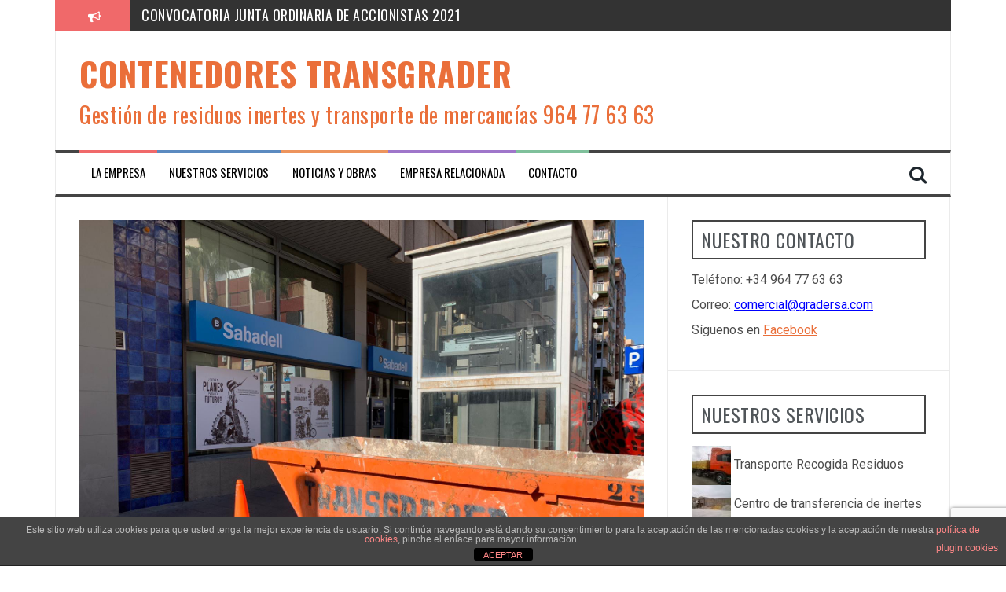

--- FILE ---
content_type: text/html; charset=utf-8
request_url: https://www.google.com/recaptcha/api2/anchor?ar=1&k=6Lcjvs4ZAAAAAEbGk9TuafAGGChBUGzijGXe3NF_&co=aHR0cHM6Ly90cmFuc2dyYWRlci5lczo0NDM.&hl=en&v=PoyoqOPhxBO7pBk68S4YbpHZ&size=invisible&anchor-ms=20000&execute-ms=30000&cb=96bv76ib5lr1
body_size: 48563
content:
<!DOCTYPE HTML><html dir="ltr" lang="en"><head><meta http-equiv="Content-Type" content="text/html; charset=UTF-8">
<meta http-equiv="X-UA-Compatible" content="IE=edge">
<title>reCAPTCHA</title>
<style type="text/css">
/* cyrillic-ext */
@font-face {
  font-family: 'Roboto';
  font-style: normal;
  font-weight: 400;
  font-stretch: 100%;
  src: url(//fonts.gstatic.com/s/roboto/v48/KFO7CnqEu92Fr1ME7kSn66aGLdTylUAMa3GUBHMdazTgWw.woff2) format('woff2');
  unicode-range: U+0460-052F, U+1C80-1C8A, U+20B4, U+2DE0-2DFF, U+A640-A69F, U+FE2E-FE2F;
}
/* cyrillic */
@font-face {
  font-family: 'Roboto';
  font-style: normal;
  font-weight: 400;
  font-stretch: 100%;
  src: url(//fonts.gstatic.com/s/roboto/v48/KFO7CnqEu92Fr1ME7kSn66aGLdTylUAMa3iUBHMdazTgWw.woff2) format('woff2');
  unicode-range: U+0301, U+0400-045F, U+0490-0491, U+04B0-04B1, U+2116;
}
/* greek-ext */
@font-face {
  font-family: 'Roboto';
  font-style: normal;
  font-weight: 400;
  font-stretch: 100%;
  src: url(//fonts.gstatic.com/s/roboto/v48/KFO7CnqEu92Fr1ME7kSn66aGLdTylUAMa3CUBHMdazTgWw.woff2) format('woff2');
  unicode-range: U+1F00-1FFF;
}
/* greek */
@font-face {
  font-family: 'Roboto';
  font-style: normal;
  font-weight: 400;
  font-stretch: 100%;
  src: url(//fonts.gstatic.com/s/roboto/v48/KFO7CnqEu92Fr1ME7kSn66aGLdTylUAMa3-UBHMdazTgWw.woff2) format('woff2');
  unicode-range: U+0370-0377, U+037A-037F, U+0384-038A, U+038C, U+038E-03A1, U+03A3-03FF;
}
/* math */
@font-face {
  font-family: 'Roboto';
  font-style: normal;
  font-weight: 400;
  font-stretch: 100%;
  src: url(//fonts.gstatic.com/s/roboto/v48/KFO7CnqEu92Fr1ME7kSn66aGLdTylUAMawCUBHMdazTgWw.woff2) format('woff2');
  unicode-range: U+0302-0303, U+0305, U+0307-0308, U+0310, U+0312, U+0315, U+031A, U+0326-0327, U+032C, U+032F-0330, U+0332-0333, U+0338, U+033A, U+0346, U+034D, U+0391-03A1, U+03A3-03A9, U+03B1-03C9, U+03D1, U+03D5-03D6, U+03F0-03F1, U+03F4-03F5, U+2016-2017, U+2034-2038, U+203C, U+2040, U+2043, U+2047, U+2050, U+2057, U+205F, U+2070-2071, U+2074-208E, U+2090-209C, U+20D0-20DC, U+20E1, U+20E5-20EF, U+2100-2112, U+2114-2115, U+2117-2121, U+2123-214F, U+2190, U+2192, U+2194-21AE, U+21B0-21E5, U+21F1-21F2, U+21F4-2211, U+2213-2214, U+2216-22FF, U+2308-230B, U+2310, U+2319, U+231C-2321, U+2336-237A, U+237C, U+2395, U+239B-23B7, U+23D0, U+23DC-23E1, U+2474-2475, U+25AF, U+25B3, U+25B7, U+25BD, U+25C1, U+25CA, U+25CC, U+25FB, U+266D-266F, U+27C0-27FF, U+2900-2AFF, U+2B0E-2B11, U+2B30-2B4C, U+2BFE, U+3030, U+FF5B, U+FF5D, U+1D400-1D7FF, U+1EE00-1EEFF;
}
/* symbols */
@font-face {
  font-family: 'Roboto';
  font-style: normal;
  font-weight: 400;
  font-stretch: 100%;
  src: url(//fonts.gstatic.com/s/roboto/v48/KFO7CnqEu92Fr1ME7kSn66aGLdTylUAMaxKUBHMdazTgWw.woff2) format('woff2');
  unicode-range: U+0001-000C, U+000E-001F, U+007F-009F, U+20DD-20E0, U+20E2-20E4, U+2150-218F, U+2190, U+2192, U+2194-2199, U+21AF, U+21E6-21F0, U+21F3, U+2218-2219, U+2299, U+22C4-22C6, U+2300-243F, U+2440-244A, U+2460-24FF, U+25A0-27BF, U+2800-28FF, U+2921-2922, U+2981, U+29BF, U+29EB, U+2B00-2BFF, U+4DC0-4DFF, U+FFF9-FFFB, U+10140-1018E, U+10190-1019C, U+101A0, U+101D0-101FD, U+102E0-102FB, U+10E60-10E7E, U+1D2C0-1D2D3, U+1D2E0-1D37F, U+1F000-1F0FF, U+1F100-1F1AD, U+1F1E6-1F1FF, U+1F30D-1F30F, U+1F315, U+1F31C, U+1F31E, U+1F320-1F32C, U+1F336, U+1F378, U+1F37D, U+1F382, U+1F393-1F39F, U+1F3A7-1F3A8, U+1F3AC-1F3AF, U+1F3C2, U+1F3C4-1F3C6, U+1F3CA-1F3CE, U+1F3D4-1F3E0, U+1F3ED, U+1F3F1-1F3F3, U+1F3F5-1F3F7, U+1F408, U+1F415, U+1F41F, U+1F426, U+1F43F, U+1F441-1F442, U+1F444, U+1F446-1F449, U+1F44C-1F44E, U+1F453, U+1F46A, U+1F47D, U+1F4A3, U+1F4B0, U+1F4B3, U+1F4B9, U+1F4BB, U+1F4BF, U+1F4C8-1F4CB, U+1F4D6, U+1F4DA, U+1F4DF, U+1F4E3-1F4E6, U+1F4EA-1F4ED, U+1F4F7, U+1F4F9-1F4FB, U+1F4FD-1F4FE, U+1F503, U+1F507-1F50B, U+1F50D, U+1F512-1F513, U+1F53E-1F54A, U+1F54F-1F5FA, U+1F610, U+1F650-1F67F, U+1F687, U+1F68D, U+1F691, U+1F694, U+1F698, U+1F6AD, U+1F6B2, U+1F6B9-1F6BA, U+1F6BC, U+1F6C6-1F6CF, U+1F6D3-1F6D7, U+1F6E0-1F6EA, U+1F6F0-1F6F3, U+1F6F7-1F6FC, U+1F700-1F7FF, U+1F800-1F80B, U+1F810-1F847, U+1F850-1F859, U+1F860-1F887, U+1F890-1F8AD, U+1F8B0-1F8BB, U+1F8C0-1F8C1, U+1F900-1F90B, U+1F93B, U+1F946, U+1F984, U+1F996, U+1F9E9, U+1FA00-1FA6F, U+1FA70-1FA7C, U+1FA80-1FA89, U+1FA8F-1FAC6, U+1FACE-1FADC, U+1FADF-1FAE9, U+1FAF0-1FAF8, U+1FB00-1FBFF;
}
/* vietnamese */
@font-face {
  font-family: 'Roboto';
  font-style: normal;
  font-weight: 400;
  font-stretch: 100%;
  src: url(//fonts.gstatic.com/s/roboto/v48/KFO7CnqEu92Fr1ME7kSn66aGLdTylUAMa3OUBHMdazTgWw.woff2) format('woff2');
  unicode-range: U+0102-0103, U+0110-0111, U+0128-0129, U+0168-0169, U+01A0-01A1, U+01AF-01B0, U+0300-0301, U+0303-0304, U+0308-0309, U+0323, U+0329, U+1EA0-1EF9, U+20AB;
}
/* latin-ext */
@font-face {
  font-family: 'Roboto';
  font-style: normal;
  font-weight: 400;
  font-stretch: 100%;
  src: url(//fonts.gstatic.com/s/roboto/v48/KFO7CnqEu92Fr1ME7kSn66aGLdTylUAMa3KUBHMdazTgWw.woff2) format('woff2');
  unicode-range: U+0100-02BA, U+02BD-02C5, U+02C7-02CC, U+02CE-02D7, U+02DD-02FF, U+0304, U+0308, U+0329, U+1D00-1DBF, U+1E00-1E9F, U+1EF2-1EFF, U+2020, U+20A0-20AB, U+20AD-20C0, U+2113, U+2C60-2C7F, U+A720-A7FF;
}
/* latin */
@font-face {
  font-family: 'Roboto';
  font-style: normal;
  font-weight: 400;
  font-stretch: 100%;
  src: url(//fonts.gstatic.com/s/roboto/v48/KFO7CnqEu92Fr1ME7kSn66aGLdTylUAMa3yUBHMdazQ.woff2) format('woff2');
  unicode-range: U+0000-00FF, U+0131, U+0152-0153, U+02BB-02BC, U+02C6, U+02DA, U+02DC, U+0304, U+0308, U+0329, U+2000-206F, U+20AC, U+2122, U+2191, U+2193, U+2212, U+2215, U+FEFF, U+FFFD;
}
/* cyrillic-ext */
@font-face {
  font-family: 'Roboto';
  font-style: normal;
  font-weight: 500;
  font-stretch: 100%;
  src: url(//fonts.gstatic.com/s/roboto/v48/KFO7CnqEu92Fr1ME7kSn66aGLdTylUAMa3GUBHMdazTgWw.woff2) format('woff2');
  unicode-range: U+0460-052F, U+1C80-1C8A, U+20B4, U+2DE0-2DFF, U+A640-A69F, U+FE2E-FE2F;
}
/* cyrillic */
@font-face {
  font-family: 'Roboto';
  font-style: normal;
  font-weight: 500;
  font-stretch: 100%;
  src: url(//fonts.gstatic.com/s/roboto/v48/KFO7CnqEu92Fr1ME7kSn66aGLdTylUAMa3iUBHMdazTgWw.woff2) format('woff2');
  unicode-range: U+0301, U+0400-045F, U+0490-0491, U+04B0-04B1, U+2116;
}
/* greek-ext */
@font-face {
  font-family: 'Roboto';
  font-style: normal;
  font-weight: 500;
  font-stretch: 100%;
  src: url(//fonts.gstatic.com/s/roboto/v48/KFO7CnqEu92Fr1ME7kSn66aGLdTylUAMa3CUBHMdazTgWw.woff2) format('woff2');
  unicode-range: U+1F00-1FFF;
}
/* greek */
@font-face {
  font-family: 'Roboto';
  font-style: normal;
  font-weight: 500;
  font-stretch: 100%;
  src: url(//fonts.gstatic.com/s/roboto/v48/KFO7CnqEu92Fr1ME7kSn66aGLdTylUAMa3-UBHMdazTgWw.woff2) format('woff2');
  unicode-range: U+0370-0377, U+037A-037F, U+0384-038A, U+038C, U+038E-03A1, U+03A3-03FF;
}
/* math */
@font-face {
  font-family: 'Roboto';
  font-style: normal;
  font-weight: 500;
  font-stretch: 100%;
  src: url(//fonts.gstatic.com/s/roboto/v48/KFO7CnqEu92Fr1ME7kSn66aGLdTylUAMawCUBHMdazTgWw.woff2) format('woff2');
  unicode-range: U+0302-0303, U+0305, U+0307-0308, U+0310, U+0312, U+0315, U+031A, U+0326-0327, U+032C, U+032F-0330, U+0332-0333, U+0338, U+033A, U+0346, U+034D, U+0391-03A1, U+03A3-03A9, U+03B1-03C9, U+03D1, U+03D5-03D6, U+03F0-03F1, U+03F4-03F5, U+2016-2017, U+2034-2038, U+203C, U+2040, U+2043, U+2047, U+2050, U+2057, U+205F, U+2070-2071, U+2074-208E, U+2090-209C, U+20D0-20DC, U+20E1, U+20E5-20EF, U+2100-2112, U+2114-2115, U+2117-2121, U+2123-214F, U+2190, U+2192, U+2194-21AE, U+21B0-21E5, U+21F1-21F2, U+21F4-2211, U+2213-2214, U+2216-22FF, U+2308-230B, U+2310, U+2319, U+231C-2321, U+2336-237A, U+237C, U+2395, U+239B-23B7, U+23D0, U+23DC-23E1, U+2474-2475, U+25AF, U+25B3, U+25B7, U+25BD, U+25C1, U+25CA, U+25CC, U+25FB, U+266D-266F, U+27C0-27FF, U+2900-2AFF, U+2B0E-2B11, U+2B30-2B4C, U+2BFE, U+3030, U+FF5B, U+FF5D, U+1D400-1D7FF, U+1EE00-1EEFF;
}
/* symbols */
@font-face {
  font-family: 'Roboto';
  font-style: normal;
  font-weight: 500;
  font-stretch: 100%;
  src: url(//fonts.gstatic.com/s/roboto/v48/KFO7CnqEu92Fr1ME7kSn66aGLdTylUAMaxKUBHMdazTgWw.woff2) format('woff2');
  unicode-range: U+0001-000C, U+000E-001F, U+007F-009F, U+20DD-20E0, U+20E2-20E4, U+2150-218F, U+2190, U+2192, U+2194-2199, U+21AF, U+21E6-21F0, U+21F3, U+2218-2219, U+2299, U+22C4-22C6, U+2300-243F, U+2440-244A, U+2460-24FF, U+25A0-27BF, U+2800-28FF, U+2921-2922, U+2981, U+29BF, U+29EB, U+2B00-2BFF, U+4DC0-4DFF, U+FFF9-FFFB, U+10140-1018E, U+10190-1019C, U+101A0, U+101D0-101FD, U+102E0-102FB, U+10E60-10E7E, U+1D2C0-1D2D3, U+1D2E0-1D37F, U+1F000-1F0FF, U+1F100-1F1AD, U+1F1E6-1F1FF, U+1F30D-1F30F, U+1F315, U+1F31C, U+1F31E, U+1F320-1F32C, U+1F336, U+1F378, U+1F37D, U+1F382, U+1F393-1F39F, U+1F3A7-1F3A8, U+1F3AC-1F3AF, U+1F3C2, U+1F3C4-1F3C6, U+1F3CA-1F3CE, U+1F3D4-1F3E0, U+1F3ED, U+1F3F1-1F3F3, U+1F3F5-1F3F7, U+1F408, U+1F415, U+1F41F, U+1F426, U+1F43F, U+1F441-1F442, U+1F444, U+1F446-1F449, U+1F44C-1F44E, U+1F453, U+1F46A, U+1F47D, U+1F4A3, U+1F4B0, U+1F4B3, U+1F4B9, U+1F4BB, U+1F4BF, U+1F4C8-1F4CB, U+1F4D6, U+1F4DA, U+1F4DF, U+1F4E3-1F4E6, U+1F4EA-1F4ED, U+1F4F7, U+1F4F9-1F4FB, U+1F4FD-1F4FE, U+1F503, U+1F507-1F50B, U+1F50D, U+1F512-1F513, U+1F53E-1F54A, U+1F54F-1F5FA, U+1F610, U+1F650-1F67F, U+1F687, U+1F68D, U+1F691, U+1F694, U+1F698, U+1F6AD, U+1F6B2, U+1F6B9-1F6BA, U+1F6BC, U+1F6C6-1F6CF, U+1F6D3-1F6D7, U+1F6E0-1F6EA, U+1F6F0-1F6F3, U+1F6F7-1F6FC, U+1F700-1F7FF, U+1F800-1F80B, U+1F810-1F847, U+1F850-1F859, U+1F860-1F887, U+1F890-1F8AD, U+1F8B0-1F8BB, U+1F8C0-1F8C1, U+1F900-1F90B, U+1F93B, U+1F946, U+1F984, U+1F996, U+1F9E9, U+1FA00-1FA6F, U+1FA70-1FA7C, U+1FA80-1FA89, U+1FA8F-1FAC6, U+1FACE-1FADC, U+1FADF-1FAE9, U+1FAF0-1FAF8, U+1FB00-1FBFF;
}
/* vietnamese */
@font-face {
  font-family: 'Roboto';
  font-style: normal;
  font-weight: 500;
  font-stretch: 100%;
  src: url(//fonts.gstatic.com/s/roboto/v48/KFO7CnqEu92Fr1ME7kSn66aGLdTylUAMa3OUBHMdazTgWw.woff2) format('woff2');
  unicode-range: U+0102-0103, U+0110-0111, U+0128-0129, U+0168-0169, U+01A0-01A1, U+01AF-01B0, U+0300-0301, U+0303-0304, U+0308-0309, U+0323, U+0329, U+1EA0-1EF9, U+20AB;
}
/* latin-ext */
@font-face {
  font-family: 'Roboto';
  font-style: normal;
  font-weight: 500;
  font-stretch: 100%;
  src: url(//fonts.gstatic.com/s/roboto/v48/KFO7CnqEu92Fr1ME7kSn66aGLdTylUAMa3KUBHMdazTgWw.woff2) format('woff2');
  unicode-range: U+0100-02BA, U+02BD-02C5, U+02C7-02CC, U+02CE-02D7, U+02DD-02FF, U+0304, U+0308, U+0329, U+1D00-1DBF, U+1E00-1E9F, U+1EF2-1EFF, U+2020, U+20A0-20AB, U+20AD-20C0, U+2113, U+2C60-2C7F, U+A720-A7FF;
}
/* latin */
@font-face {
  font-family: 'Roboto';
  font-style: normal;
  font-weight: 500;
  font-stretch: 100%;
  src: url(//fonts.gstatic.com/s/roboto/v48/KFO7CnqEu92Fr1ME7kSn66aGLdTylUAMa3yUBHMdazQ.woff2) format('woff2');
  unicode-range: U+0000-00FF, U+0131, U+0152-0153, U+02BB-02BC, U+02C6, U+02DA, U+02DC, U+0304, U+0308, U+0329, U+2000-206F, U+20AC, U+2122, U+2191, U+2193, U+2212, U+2215, U+FEFF, U+FFFD;
}
/* cyrillic-ext */
@font-face {
  font-family: 'Roboto';
  font-style: normal;
  font-weight: 900;
  font-stretch: 100%;
  src: url(//fonts.gstatic.com/s/roboto/v48/KFO7CnqEu92Fr1ME7kSn66aGLdTylUAMa3GUBHMdazTgWw.woff2) format('woff2');
  unicode-range: U+0460-052F, U+1C80-1C8A, U+20B4, U+2DE0-2DFF, U+A640-A69F, U+FE2E-FE2F;
}
/* cyrillic */
@font-face {
  font-family: 'Roboto';
  font-style: normal;
  font-weight: 900;
  font-stretch: 100%;
  src: url(//fonts.gstatic.com/s/roboto/v48/KFO7CnqEu92Fr1ME7kSn66aGLdTylUAMa3iUBHMdazTgWw.woff2) format('woff2');
  unicode-range: U+0301, U+0400-045F, U+0490-0491, U+04B0-04B1, U+2116;
}
/* greek-ext */
@font-face {
  font-family: 'Roboto';
  font-style: normal;
  font-weight: 900;
  font-stretch: 100%;
  src: url(//fonts.gstatic.com/s/roboto/v48/KFO7CnqEu92Fr1ME7kSn66aGLdTylUAMa3CUBHMdazTgWw.woff2) format('woff2');
  unicode-range: U+1F00-1FFF;
}
/* greek */
@font-face {
  font-family: 'Roboto';
  font-style: normal;
  font-weight: 900;
  font-stretch: 100%;
  src: url(//fonts.gstatic.com/s/roboto/v48/KFO7CnqEu92Fr1ME7kSn66aGLdTylUAMa3-UBHMdazTgWw.woff2) format('woff2');
  unicode-range: U+0370-0377, U+037A-037F, U+0384-038A, U+038C, U+038E-03A1, U+03A3-03FF;
}
/* math */
@font-face {
  font-family: 'Roboto';
  font-style: normal;
  font-weight: 900;
  font-stretch: 100%;
  src: url(//fonts.gstatic.com/s/roboto/v48/KFO7CnqEu92Fr1ME7kSn66aGLdTylUAMawCUBHMdazTgWw.woff2) format('woff2');
  unicode-range: U+0302-0303, U+0305, U+0307-0308, U+0310, U+0312, U+0315, U+031A, U+0326-0327, U+032C, U+032F-0330, U+0332-0333, U+0338, U+033A, U+0346, U+034D, U+0391-03A1, U+03A3-03A9, U+03B1-03C9, U+03D1, U+03D5-03D6, U+03F0-03F1, U+03F4-03F5, U+2016-2017, U+2034-2038, U+203C, U+2040, U+2043, U+2047, U+2050, U+2057, U+205F, U+2070-2071, U+2074-208E, U+2090-209C, U+20D0-20DC, U+20E1, U+20E5-20EF, U+2100-2112, U+2114-2115, U+2117-2121, U+2123-214F, U+2190, U+2192, U+2194-21AE, U+21B0-21E5, U+21F1-21F2, U+21F4-2211, U+2213-2214, U+2216-22FF, U+2308-230B, U+2310, U+2319, U+231C-2321, U+2336-237A, U+237C, U+2395, U+239B-23B7, U+23D0, U+23DC-23E1, U+2474-2475, U+25AF, U+25B3, U+25B7, U+25BD, U+25C1, U+25CA, U+25CC, U+25FB, U+266D-266F, U+27C0-27FF, U+2900-2AFF, U+2B0E-2B11, U+2B30-2B4C, U+2BFE, U+3030, U+FF5B, U+FF5D, U+1D400-1D7FF, U+1EE00-1EEFF;
}
/* symbols */
@font-face {
  font-family: 'Roboto';
  font-style: normal;
  font-weight: 900;
  font-stretch: 100%;
  src: url(//fonts.gstatic.com/s/roboto/v48/KFO7CnqEu92Fr1ME7kSn66aGLdTylUAMaxKUBHMdazTgWw.woff2) format('woff2');
  unicode-range: U+0001-000C, U+000E-001F, U+007F-009F, U+20DD-20E0, U+20E2-20E4, U+2150-218F, U+2190, U+2192, U+2194-2199, U+21AF, U+21E6-21F0, U+21F3, U+2218-2219, U+2299, U+22C4-22C6, U+2300-243F, U+2440-244A, U+2460-24FF, U+25A0-27BF, U+2800-28FF, U+2921-2922, U+2981, U+29BF, U+29EB, U+2B00-2BFF, U+4DC0-4DFF, U+FFF9-FFFB, U+10140-1018E, U+10190-1019C, U+101A0, U+101D0-101FD, U+102E0-102FB, U+10E60-10E7E, U+1D2C0-1D2D3, U+1D2E0-1D37F, U+1F000-1F0FF, U+1F100-1F1AD, U+1F1E6-1F1FF, U+1F30D-1F30F, U+1F315, U+1F31C, U+1F31E, U+1F320-1F32C, U+1F336, U+1F378, U+1F37D, U+1F382, U+1F393-1F39F, U+1F3A7-1F3A8, U+1F3AC-1F3AF, U+1F3C2, U+1F3C4-1F3C6, U+1F3CA-1F3CE, U+1F3D4-1F3E0, U+1F3ED, U+1F3F1-1F3F3, U+1F3F5-1F3F7, U+1F408, U+1F415, U+1F41F, U+1F426, U+1F43F, U+1F441-1F442, U+1F444, U+1F446-1F449, U+1F44C-1F44E, U+1F453, U+1F46A, U+1F47D, U+1F4A3, U+1F4B0, U+1F4B3, U+1F4B9, U+1F4BB, U+1F4BF, U+1F4C8-1F4CB, U+1F4D6, U+1F4DA, U+1F4DF, U+1F4E3-1F4E6, U+1F4EA-1F4ED, U+1F4F7, U+1F4F9-1F4FB, U+1F4FD-1F4FE, U+1F503, U+1F507-1F50B, U+1F50D, U+1F512-1F513, U+1F53E-1F54A, U+1F54F-1F5FA, U+1F610, U+1F650-1F67F, U+1F687, U+1F68D, U+1F691, U+1F694, U+1F698, U+1F6AD, U+1F6B2, U+1F6B9-1F6BA, U+1F6BC, U+1F6C6-1F6CF, U+1F6D3-1F6D7, U+1F6E0-1F6EA, U+1F6F0-1F6F3, U+1F6F7-1F6FC, U+1F700-1F7FF, U+1F800-1F80B, U+1F810-1F847, U+1F850-1F859, U+1F860-1F887, U+1F890-1F8AD, U+1F8B0-1F8BB, U+1F8C0-1F8C1, U+1F900-1F90B, U+1F93B, U+1F946, U+1F984, U+1F996, U+1F9E9, U+1FA00-1FA6F, U+1FA70-1FA7C, U+1FA80-1FA89, U+1FA8F-1FAC6, U+1FACE-1FADC, U+1FADF-1FAE9, U+1FAF0-1FAF8, U+1FB00-1FBFF;
}
/* vietnamese */
@font-face {
  font-family: 'Roboto';
  font-style: normal;
  font-weight: 900;
  font-stretch: 100%;
  src: url(//fonts.gstatic.com/s/roboto/v48/KFO7CnqEu92Fr1ME7kSn66aGLdTylUAMa3OUBHMdazTgWw.woff2) format('woff2');
  unicode-range: U+0102-0103, U+0110-0111, U+0128-0129, U+0168-0169, U+01A0-01A1, U+01AF-01B0, U+0300-0301, U+0303-0304, U+0308-0309, U+0323, U+0329, U+1EA0-1EF9, U+20AB;
}
/* latin-ext */
@font-face {
  font-family: 'Roboto';
  font-style: normal;
  font-weight: 900;
  font-stretch: 100%;
  src: url(//fonts.gstatic.com/s/roboto/v48/KFO7CnqEu92Fr1ME7kSn66aGLdTylUAMa3KUBHMdazTgWw.woff2) format('woff2');
  unicode-range: U+0100-02BA, U+02BD-02C5, U+02C7-02CC, U+02CE-02D7, U+02DD-02FF, U+0304, U+0308, U+0329, U+1D00-1DBF, U+1E00-1E9F, U+1EF2-1EFF, U+2020, U+20A0-20AB, U+20AD-20C0, U+2113, U+2C60-2C7F, U+A720-A7FF;
}
/* latin */
@font-face {
  font-family: 'Roboto';
  font-style: normal;
  font-weight: 900;
  font-stretch: 100%;
  src: url(//fonts.gstatic.com/s/roboto/v48/KFO7CnqEu92Fr1ME7kSn66aGLdTylUAMa3yUBHMdazQ.woff2) format('woff2');
  unicode-range: U+0000-00FF, U+0131, U+0152-0153, U+02BB-02BC, U+02C6, U+02DA, U+02DC, U+0304, U+0308, U+0329, U+2000-206F, U+20AC, U+2122, U+2191, U+2193, U+2212, U+2215, U+FEFF, U+FFFD;
}

</style>
<link rel="stylesheet" type="text/css" href="https://www.gstatic.com/recaptcha/releases/PoyoqOPhxBO7pBk68S4YbpHZ/styles__ltr.css">
<script nonce="KMw5synZbXzJG5IL6TZ0kQ" type="text/javascript">window['__recaptcha_api'] = 'https://www.google.com/recaptcha/api2/';</script>
<script type="text/javascript" src="https://www.gstatic.com/recaptcha/releases/PoyoqOPhxBO7pBk68S4YbpHZ/recaptcha__en.js" nonce="KMw5synZbXzJG5IL6TZ0kQ">
      
    </script></head>
<body><div id="rc-anchor-alert" class="rc-anchor-alert"></div>
<input type="hidden" id="recaptcha-token" value="[base64]">
<script type="text/javascript" nonce="KMw5synZbXzJG5IL6TZ0kQ">
      recaptcha.anchor.Main.init("[\x22ainput\x22,[\x22bgdata\x22,\x22\x22,\[base64]/[base64]/[base64]/[base64]/[base64]/UltsKytdPUU6KEU8MjA0OD9SW2wrK109RT4+NnwxOTI6KChFJjY0NTEyKT09NTUyOTYmJk0rMTxjLmxlbmd0aCYmKGMuY2hhckNvZGVBdChNKzEpJjY0NTEyKT09NTYzMjA/[base64]/[base64]/[base64]/[base64]/[base64]/[base64]/[base64]\x22,\[base64]\x22,\x22w4PDiD93w6DCtiLCmSpNfTXCk8OUVEvCqsODWMOzwpY3wpnCkWZZwoASw4hIw6HCpsO6ZX/Ch8Ktw5vDhDvDu8OHw4vDgMKMXsKRw7fDjTopOsOyw6xjFkIfwprDix7DqTcJKWrClBnCgFhAPsOPNwEywqgvw6tdwqfCqwfDmjbCv8OcaFROd8O/ZCvDsH0HJk0+wrLDksOyJyxeScKpS8KEw4Izw5HDhMOGw7R/[base64]/DizpJbxLCkG/DpsKSPDTDjVZww7bCg8ODw7LCqnVpw4R1EEHCuwFHw57DssOzHMO4QBktCX7CujvCu8OZwo/DkcOnwp7DqsOPwoNDw4HCosOwYDQiwpxDwoXCp3zDqsOIw5ZyZMOrw7E4KMK0w7tYw4khPlHDmMKMHsOkb8OnwqfDu8Oqwqtuckwww7LDrkJXUnTCjcOpJR9Xwr7Dn8Kwwp0xVcOlF3NZE8K8EMOiwqnCqcKxHsKEwrzDucKsYcK9BsOyTx1Rw7QaQy4BTcOsC0R/TjjCq8K3w4sOaWROE8Kyw4jCohMfIhVYGcK6w6LCk8O2wqfDp8KEFsOyw7fDl8KLWFzCvMOBw6rCqMKowpBeW8OswoTCjl7DsSPClMOqw6vDgXvDjWIsCXgUw7EUEcO8OsKIw6RDw7g7worDrsOEw6wVw7/DjEwnw6QLTMKIISvDgixKw7hSwpZ1VxfDhjAmwqAaRMOQwoUKLsOBwq8tw69LYsK+dW4UFsK1BMKoXWwww6ByZ2XDk8OdC8Kvw6vCpDjDom3ChcOEw4rDiHt+dsOow73CkMOTY8Oywpdjwo/DvcOHWsKcdcORw7LDm8OQElIRwpw2O8KtPMOKw6nDlMKaLiZ5ccKaccO8w5gIwqrDrMOGNMK8esKiBnXDnsKPwphKYsKNLSRtGMOsw7lYwqYyacOtAsOuwphTwpEyw4TDnMOUcTbDgsOWwqcPJwLDnsOiAsOze0/[base64]/wrXDhBbDgyfDh8Kdwpkww6vCsjLDocK6aFXDtWRhw6LCngdOSQjDrzBkw53DvngSwqnCgsOHwprCrTfDvQTCs0xpUAQaw7zCgwM3wp7CtMOwwoLDmHEZwqlXGy/CtRdqwoHDm8OUczHCj8OmSQzCgjvCqcOGw4TCkMKGwrLDk8OtelfCosKPEiUwEMKJwpnDlidWTHc7X8K9N8KMREfCpFHClMO0ewXCtMKjKcOIecKowrA9XcOkUMO1IwlCI8KEwpZmZ2bDkcKlXMOuBMO7fTjCh8OKwobDq8ORBE/DnRscw6MBw5XDs8K+w7ZPwqRBw6PCnMOpw6Atw6wbw5BBw6PCs8KwwqPDtV3CpsORGRHDmHjCsDbDrA/CgcODJcOkKcKXw6bDsMKBVyPCmMOQwq8QRlnCp8OBP8KxJ8OVTsOzbWvDkwPDmDvDmBc+D0QiVFYOw6sKw7bCpxPDv8KGD2UWHnzDn8K0w5Bpw5JUU1nCoMO/wofCgMOTw7/[base64]/d8K9Gn8XfGbClcO3w5rDsMKMwp7CrCHDu2kQwpZEZMK/wrTDlD/Cq8KfS8KiWSfCk8OhWFlkwpjDnsKhBWfDnQoiwoPDn08EA3diXWphwqB5QWAbw6/[base64]/wpglIcK9IlTCuMKQw6rCr8Otwo4VGMKNcQ/[base64]/DpGHCqMKmb8O4w5nDkAxxw45sc8OFwrfDokUkwoRiwqbChRvDpSMOwp/CuVXDkQwiC8KxfjHCpHM9FcK7FzEWNsKbGsK0FBXCky/[base64]/Ct8Ktw78ewpjDmjXCgcKDECfDncKmV2x5wq7DrcOWwrtewrTCgDHCjsOyw69CwobCu8KmbMKBw7MBJUghMVvDuMKHI8KtwpvCuE/[base64]/wqcDw58HwqPCvcK9VsKQIWHDvsO3w6jDt8OTE8KDLSHDti5gRMK0I2how6XDjl/[base64]/wqlgQcKrc8K4wp8hUcO7w7RwI30Tw4DDqsKCOW3DhsOrwq3Du8KcUwB+w65vMxwsAx3CoDxsR1Z/[base64]/JB1xwr41wphIwp4MJkIcwqPDsMKPD8OCw4/CpV02w6IIZBY3w4DCtMOYw6NAw5bDnBhNw6PDnwBGY8OgYMO2w6XCvkFGwqrDqT03LnfCvyUVw7pGw5jDhC4+wrArFVfCtMK8wobCuW/Dl8OBwqskXsK9bMK/[base64]/Dp8O+w6/Dv8OQwoYSwozDvShSwrbDuMOMD8O/wr0ewp7ChAPDosONNX5ERcKpwpcmFV0Dw4lbGXESCcO+K8OAw7PDsMOhAj0tHQgZNMKbw41ZwotjOizCogEqw4XDlFMEw6JGwrbCix8/R0bDm8O7w4pcGcOOwrTDq2vDlMOBwr3DjcOtZsOHwrLCtEIWw6F0dsKvwrnDg8OdBiIyw6/CgCTDhMOJBk7DsMOLworCl8OGwo/DnzDDvcK2w7zCp1cGJ2oNdj9yEcKIOkwYYAV7CFTCsCvCnml0w4/[base64]/JcKJw6HCiB8+C8OhbXLCi8K/w5wVwonCtSgRw5LCtcOWw5TDkcOnBMKbwoDDunNvNMOCwpNsw4QFwr48CEk/Q2ECMsKiwpzDq8KlTsOhwq3CvmYIw4jCuX04wpJ9w602w58AXMOgCMOww7Y+MMOAwoswcDdswo4DOmkWw74zC8OAwpHClBjDi8KDwqTCiAvCvD7DkcOve8OQRMKewoU4wp8JOsKgwqkkY8Kdwpozw4nDgAXDmFdfYjXDtyIzDsKOwq/DjcOsXFzCtV9two8mwoo3wpjCsSwJTUPDhsORw5EhwpDCrsOyw7xfXQ1DwqzDhMKwwo3CqsKCw78aGMK0w5TDl8KLYsO9D8OiTx53AcKUw43CqCUBwr/DsHoZw41Yw67DviEKS8KmGMKOZ8OYOcOlwoQjVMO+FAjCrMOmJMKlwooBcHXCi8K3w7nDrBfDo1gvcWlcNXcIwr/[base64]/X8OlXUEWFUfDpVoPSQ3CtX5aXcO/woIJNGAZUTvDo8KVABZ/wqHDqA7DgMKdw5ooI1HDocOWP3PDmR42UMKAQEInw57DsEPDosKqwoh2wrETZ8OFWHjDs8KYw51jU3/[base64]/[base64]/WFnCkMO6XBhZRwZxwqQAAEMlcMOWAWJNNA88Axc+ZsOUEsO0AcKuG8KYwpkzPMOmIsONc23DqcO9Wg3ChR/[base64]/ChCvDkVMNw69Qw5TCisO6woV1WsKiI8KGbcOtw4Ypwo3CuQNNFMKCNsO/w57Dg8K4w5LDvcKSLMOzw6nCk8KcwpDCrsK1w5c3wrFSdnkeI8Kjw7PDhcOTLBNRAkcJw7EaGjvDr8OKMsODw77Cv8Opw6bDjMOrE8OWGAnDusKWOsOWeibDjcK0wr5Rwq/DsMOvwrTDuSjCg17Dq8K1fn3DunrCkQxiwrXCocK2w4c2w7TDjcK9C8KAw77CjMK4wpZcTMKBw7vDtAvDnmnDkSnDoRzDpcOKUcKywqzDucOswqTDrcO0w4XDkknCqcKQAMOMVjbCtsOlNcKkw49ZJAV+VMOcd8K8WjQrT0vDucKewq/Cg8O6woQuw4AZCw/Dhz3DskjDtsOtwqrDtn8xw79Beztkw73DiT3Dkjt7GVjDnhoSw7vDgwXCmcKawobDvWjCncOiw7s6w70pwrIYwovDkMOHw7XDoD12TDJGUQU0wrLDn8OdwojCosKhw6nDux7CrxsVSQR/GsKBOF/Dp3UEw5XCs8KsB8OnwoB+McKBw7DCscK9w5thw67CuMOrw6fDi8OhSMKnOGvCo8K6w47CkwXDjQ7DvsKewrrDsBpSwr0yw6xPwo/DtcOgYSpXRx3Di8OmMWrCtsKpw4LDoEAKw6TDs3HClMKgwqrCtm7CuHMYHF8AwqXDgm3ChFVKccOTwqd6RA7DlzxWbcKzw57Cj1NjwobDrsO2TTnDjl/DpcOMEMO2eWTCn8OfPxQtYEEtfEh9w5DCqgDCrG5bw7nCijLDnF98XcOBwr3DtELCgWENw4PCnsO8JCTDocKlfsOBJQ4hbTbDpglGwrshwqLDsCvDigN1wpHDscKQY8Kkd8KDw6nDmMKbw4UhAcORDsKZJ3/CvVvCm2ZwBXjCi8K+w5t7am4iw7fDs242Zz3CgVQRasKmWFVCw6TCiS/CmHYnw6BTwrxTHG7Dq8KiABMpIiF6w57DhQVtwrPDjsKjZwvCisKgw4jDkWHDpGLCn8KKwp3Ch8K+wpwLKMOVwrnCkkTCtljCr2fCrCJhwqRaw6zDjEvClRw/JsKtYcK1wpFDw750GQXCuA4/woJTG8O7MQdbw7sFwotQw4tDwqrDg8OSw6/CucKJwoIMw5l1w6zDr8OxVHjClMOwMcO1wptgSMKqeC4aw59cw47CqMKNCwQ7wp0jw7XDh0lww7tFQzJTOsKCOwnCncO4wr/Dq2PCoUU6WEI7P8KbRsOJwrvDvhZgQXXCjcOIJcOEdVlaKwBCw7/[base64]/DkG3DisK0wpTClMO7EcOQwrXCvsOdezvDuFTDpUjDncOYCMOJwqnDpMKcw6zCv8K3A38Qwq9KwoLCgmd9w6HDoMO2w7AXw7xswrPCiMKccx3Dog/[base64]/DgMKaE8OJw65Kw4dBwrzDpykiQzvDozLCshpLT8O8a8KODMOgbsO0c8K4wrUIwp/CiRXCnsOLcMOQwrzCqVPCkMOhw5JTJkYWw5wuwoHClwjCsRHDnCMaSsORQ8Odw4JYCcKuw79/[base64]/FsOPWMOsw4PDqsKxNSvCqhZ6KHwRwrEabcOreihMa8OHwonCvMORwrtfI8OTw5vDgSwmwp7DvsOLw4/Dj8KSwp1/[base64]/[base64]/wqVhwqYtZVPCiB0HJTIUDsOMHmDDksOpeHLCq3BEGk0xw4Y8wo/DoRw5wp1TFBzCmjZJw4HChyhOw4nDr0rDpwRYOMOlw47DpGc9wpjCqXVOw4cYZsK/[base64]/DsAE5w6Q4w6NXwq5bVm1jC0AyHMOhfArCp3jDpMOaeFlxwrfCi8OWw4IewrjDvmQpaiUcw4/[base64]/wrjDmcOuwrHCqMO3R8OhEEJaw4VWwrIrwpHChMOZwqxSL07ClsK0w71QWiUXwo8GKsKyOCXCvVlTfzZuw6NCGsOSB8K7wrEVw5dxE8KOQARowq84wqTCgsKyfzR4wpHCl8K7wrjCpMOgAX/CoU4xw4nDuCEsX8OhK28RQ2/DoDbDlyh3w5ppIGZ8w6lWSsOWCzBew7PCoDLDsMKNwp5jwo7DpMO2woTCnQMEDcOnwpTCj8KkQcK2Kx3CkTLCs0nDucOObcKPwrscwqnDpDoVwrlbw77CqGM5w6XDo1/DksORwoTDtMKXAMK5QEZSw6XDogIPO8K+wrJbwptww4xLMTkzf8KDw7pNLHI/[base64]/[base64]/wqtRw6HDgcOPwp9bbcO8w4vCr8O2wrnDlVrCrkRKwrvClcKFw5nDoMO3VsKnwq8OLlJFWMOyw6PClCImJzzClMKndilYw7PDtjpww7dKScKPbMKrQMOkEg0JA8K8w6PDoXFgw7QsP8O7w6EUT0zDlMOawr/[base64]/dsOpb8OdwqpPwrxHNidQw57CvCDCucOVDMObw6dcw5xAU8OmwrxmwpzDvidePDIJXCxow7VxcMKSw7luw7vDjsOuw7MNw5rDvznCkMKIwrvDowLDuhNnw6sGJFfDlWJ7wrTDs3PCokzCvsOnwprDisOPJMK5w79Sw4dvKnAuUlt8w6N/wr7DmmXDhsOOwojCnsKHw5fDjcKhTwpXKzFHLVZ3XlDDisKXw5oEw61rZ8KyO8OJw5vDrsKnM8OVworConUmIMOAVk/CjHsjw6PDlQ3CtWQqYMOywoYKw7XCnxBoCxvClcKwwpI3V8OBw5fDvsOFdcO5wrYBOzHCmFfCgzY9w5PCsHEaW8KfOmPDuR1rw6BiaMKfFcKvK8KlSVkOwpJuwpZtw4Uvw5RDw7PDpiEBJF0VPcKJw7BLcMOUwoPDm8OiMcOSw7/Dh1BCAcKoTMKkSHLCrSRiwoRvw5/Ck115ZzFNw4LCuVE+wp4lGcOnCcOIBCslM2N/wrLClCNJwqvCjVfCrTXDu8KtWFbCgE5TG8Okw4dLw71ZKMOEF00mSMO+bcKEw4JWw5Y/[base64]/CjMOIX0DDjAzCgsOewoAmDsOKwpjCpcKhVsOlMwLDgcK/wp0qwqfDisKbw7LDuwHChHYTwpopwqIjwpbCnMK1wpHDl8O/[base64]/[base64]/[base64]/UQdAccOPFsKww4rCqMOtBsKUw5MtZsKJwqrDtwxhW8KraMOBBcOyBcKhDw7CssKOaFgzIDVJw6x4XhIEFsKcwoZpQCR4w4AYw5XCrS3Dkm9rw5hGLjLDtMKrwpFrAcO+wqkhwqjCsVTCvC9nBmHCjMK4N8OEHkLDmnbDhB0Yw5PCt0pAKcK/woVAWjXDlMOYwqDDjsOow4zDu8OsScO8S8K8XcOJc8OOwrh4ccKtMRA1wqjDglbDqsKIWcO7w5QnPMOZHMOjw4p2w5gWwqXCjcK/dCHDvzjCvxMuwqfDiU7CoMOlNsOew7EUMcKFPQo6w7IScMKfKBgEG2JawrPCsMO/[base64]/CtUDChsOAFVE5MXYbwqXCpsO0N8Onwr7CkcKdDcKWc8ObGDnCv8OLHEDCvMOPCxRuw705eC4uwr1mwoAZfsKvwpkPwpTCosOUwpsZPUzCqQpMF2/DiwXDqsKSw7/DgsONKMK/wq/[base64]/CgHlPJMOxUHrCuMKowo7ChSPCp8OTw5LCisKcwp4DS8ObSMOFCsOpw7TCp2BSwrsFwofCuUtgMMKiMsOUXm3ClgY8JMKbw7nDo8OtFHAdCXPDt07ChiTDmnx+EcKhY8OdVzTCo2LDu3zDlX/DrMK3c8OMw7HDoMO2woUmYzfDjcOTU8OQwqnCpMOsCMOlY3N1V0DDrcOoIMOwG2Zyw7J6w5PDqDU2w6nDm8K+wqgbwpovTU0OAQV6wp9uwojCjUY0QcKWw5HCoygREw7DgTB/[base64]/wrrDpjVWwpAJa3PCisK0w7vDusKUIsO/PkjDgcK+DEbDll/CucK/[base64]/Dj8K6K8KwHXVnwpjDmgZ1HMKEw4TCo2AIE2fCkA5awqNRFMKbFy7DksOqXcOiTGBCMlA6CsK3LCHCt8Kuw7EqEWFmwp3ChlMAwpbDkcOLQhELaxByw6pvwoDCu8Oow6XCqDDDn8OsCMO4wpXCtz/DsUjDsB9tdcOtFA7DiMKwK8Onwq1Ow77Cp2PCjcK/wp1hwqdAwo7Dmz8nccKNQS4owqoIw4EvwqbCtBU5bMKcw4cXwrPDm8Kkw4TClzA+OUjDmMK8wq0Jw4PCqSFNdsO/W8KDw7UZw5IceCzDicO0wrDDhhhDwoLCvgYEwrbDi3cjw7vDok9Ow4JHEjLComHDhsKuwojCnsKww65Qw5fCq8KofXnDvcKjWsK4wrB7wp0jw6HCrx4Fw6Uhw5fDuHFpwrPDjcKowp4YYTDCpyMqw4jClW/Dq1bCisOKNsKZeMKHwpHCn8KKw5TCnMKMM8OJwo7DkcKrw7lLw7VYdSA/TG0XacOyQwDDm8KaIcKDw6ciUhR2wqENOcOBPcOKOsOAw5cmw5kgM8OEwopPIsKqw5wiw6pLScKfVsO9GsOxHXtSwojCqnjDrcKfwrbDmMKbdMKrT0hLKXsNREp5wqwZOF/DgcOlwpULfQQFw7cMfkbCscOJwpzCu2vDksOqV8OeGcKxwpo0YsOMawcTUVM6ZgjDnw3DsMKtf8Kpw4jDr8KmTFDCu8KoXATCr8KVdgMgCMKeWMOTwpvDpgTDhsK4w4HDk8OAw47DvXJsJA18woQ7fG7DjMKdw40Vw5oEw4tewpvDksK5DAMtw6Rvw5TCun/[base64]/[base64]/ClU/CknYhwpUbUsOwFQ5dwqtiN1bDjMK1w6xrwoxVVUfDtVQiKMKWwolMHMObEmLCsMKgwrnDhg/DscOmwqF8w5dvQMOnRcKOw6TDs8KxID7CucOQw4PCq8KUOGLCiVDDvA19wrY/[base64]/Ct3podknDtW84w4vDgTdlY8OzDsKuTCXDiWvCtzgfbMKoQ8O5woPChjsewoHCjcOnw6FhPF7CmlpuQCXCiSUSwrTDkkDCkXrCtCF+wpYKwo3Do2dAGRQvKMK3YXcDacOewqYhwoEvw6EPwpQqVDTDv0BUYcKaKMK/w7zCvsORw5vCokk8dsO/w7Axc8OeCV8zdW89wr8ywr9SwpXDmsKFFsOWwoDDncOWEUIVeUzDmMO3w48Yw4lHw6DDv2bCncKnwrNWwoPCrynCucOKKww/[base64]/DqQ7CucOETCxiw4FhBkHDsQxOwq/CqgPDh2pfw4dVwqnDnVE1JcOcTsKfwqshw5w+wqEyw4DDrcKvwqnCkCXCg8O9XCvDtMONG8KVNk3Dq00owqUHPcKuw6jCh8Kpw59UwoZMw4s5HivDim3DuRAVwpXCnsO/c8ORfGoBwpAgwo7CmcK3wrbCt8KHw6LCmMKVwop0w443Eystwo4hRsKUw6rCrC06K0kTKMOhwpjDvsKAAHnDlR7DsSp6R8KtwqnDvcObwpfCpQVrwp/CpMOGKMOgwr0jbSjCpMObMRw/w5PCtTbDhWQKwrV5WRdhQnzChXvClcK+XVTDi8KnwoYCT8O4wrvDl8OYw7bCm8Kjwp/CiXDClX3DlcO8VH3CkMOaFj/CosOUwobCiEbDnMOLMCXCtsORQ8K9wo7DnlTCkVt7w60bd0XCl8OED8O+L8O/QsKhS8KlwoQMRmXCsSPDqcKFCMOKw5fDlBTCilIgw6LCscOJwqHCp8KtHjrCgcKuw4EDAAfCrcKyIF5EbXHCnMK7EAkKTsKpe8K5ccKCwr/CscOXT8KyZsOQwql5THbCg8KmwpnCrcKCwowRwofDtmpvAcOIYi/CqMOqDB1VwoIQwqNwB8Omw50mwqUPwovColzCi8KMW8O1w5BOwrYzwrjDvwo9w47DlnHCoMKYw4pTZQtxwoDDsz4Dwol6P8OFw6HCtQ56w5nCmcOfO8KoHhTCgwbCkSBrwoB6wqorK8OaA2prwpPDisOzw4TDjsKjwo/DncOBdsK3QMKuw6XCs8K1wr/CrMKUNMOCw4ZIwr9NJ8OMw5LCgMKvw5zDtcKGwoXCgBVWw4/[base64]/Cr1DCjMObwpfDusOjTmpuwrM/woLCtMKaw7IgOUolQ8KCaB3DjsOjTQPCo8K+UsOhCkjDnSlWYMOKw7LDhwvDpcKyFH8ywq9dwqtFwpssBV8fw7Z4w4zDpkxEKMOqZcKtwqluX2A/K2bCjgcnwrTDtEHDjcKTT2nCvcONC8OIworDisOJL8O5P8OqA1XCtMOvNCx+w7IBdsKIIMOTwo/DnCczGErDlzt7w5J+wr0bZi0XEcKHdcKuwpwBwqYAw5Zef8KrwoB5wplKaMKSF8K3wpQ1w4jCnMO+ZChiFGzDgcO/wr/ClcOzw6LCnMKBwqFyJnXDhsO7f8OUw5zCgi5Id8O5w4NTP0/CpsO9wqXDpBjDo8KIERbDlSrCh3loGcOkNhnDisO2w5olwoPDkGAUAzM8NsOXwr8XTsKKw58ET0HClMKqcG7DpcODw4Z/w7nDtMKHw5MPTQYpw5XCvBkbw6VtXwETw5HDoMKBw6/Di8K2w6Idwo3ChSQ1w6XCl8KZHMOnw6hDZ8OuKCTCiHHClsKzw6bCqFhCfsO4w4IuMFQkYEHDg8OdCUfDh8Ksw4Nyw6wQblXDkhsVwpXCq8KXw47Ck8Khw6MBdHsAIm8OVT/DqcOcd0JCw5LCvlPCuX9nwoYYwrJnwpHDhMOpw7kxwq7CqcOgwp7DmgHClA7DkDISwrA7NTDDpcOCw7LDscK6w7jClMKiLsKdfsKDw6nClUjDicKXwrdXwozCvlVrwofDpMOhFRUqwoLChnbDkArCvsO8wq3Cg2UIw6Vyw7zChcOJCcK/RcOzQlRrJCgZXcKWwrA4w7EjTlAsaMOkAWNKDRjDrR9TTcOqJjojAMK0BSnCmljCqFUXw65rw7rCo8Oiw4dHwpDDix9NM1lNworCu8O8w4LDvkPDhQvCi8OzwqVrwrzCgx9Pw73Dv1zDq8O+w7TDq246w4UDw41xw4nDpn/DiTXDs1/Ds8OUCTPCssKxwqDDumopwrQEfcK1wo5/OsKTHsO9w6bCkMOiBwTDhMK5w5liw55nw5TCjCFZX0fDq8KYw5vCgw8va8O0wojCtcK1ZjHDmMODw71MdMOQw5INKMKZw5woNcOoaUDCvsKcJ8KaWA3DnThtwq0RHmLCh8Klw5LDq8O2wo3CtsOJWhBswoTClcKYw4dqQXTDhcOwe3LDgMOVZV/ChMOaw4oSP8OYRcKhw4oRT1nClcOuw4fDtHDCp8K6wovDuXjDvMKBw4QNdUoyBFQmw7zDl8OUayrDsS4dUMKww6Jlw6AYw7JRHTTCpMOWEwHCucKiNsOhw4LDojVGw7HCvGhAwo5uwojDpALDgMOOwoN7GcKXwrHDuMOXw4TDqsKGwoReHz/DlQptWMOowp7CuMKgw5bDqMKKw4DCiMKECMO1R0zCkMOXwqwGK2VyOsOtYH/Ch8KGwpbCrsOcSsKQwq3DpW7DiMKNwo3DnnB4w4PCtsKuGcOKcsOqdmVWNMK3dTFfKznCo0lTw658A1p6B8O0w4fDhzfDj1/DlsOFJMKQe8OwwpfCtsKow7PCoCUPw6x4w5gHamM8wpbDpMKROWw/dsOtwoFUZcKCw5XCnzXDlsK3NcKKdsK9YMKjV8KBw6xkwrJIw7wsw6Ecwqo4eSLDmCjCjWoaw5Msw41CAC/CkMK3wr7Ch8O8CUTDkQXDlcOgwqrDqRhhw4fCmsKhE8KRVcOtwprDgEV3wqTCvCHDt8OKwrzCs8KqGcK/MgwSw5DCgn1zwocKwpwSNWpldFbDpsOQwodVYjdTw6XChg/DqT3DgRABPlBPHg4Kw5B5w4jCtMOKw5nCkMKoO8O4w5gCw7g4wr4bwo/Dk8OHwpzDnsKsMcKLAhM6SUxTUMOBwplgw70zw5J5wpXCpQcNcnFVb8KbIcKrClHCg8OTX2thwqnCncOOwqnDmEHDtWnCmcOnwr3Dp8KCw503w47Dl8O6w7/DrR43PcONwqPDv8KPwoEIesKowoDCkMKawq9+U8OFIn/CiwoGw7/[base64]/[base64]/CusKKI8OMwrkZa3bCp8O1RkUQw4zDgGjCjcK1w5HDo0LDizLDgMKVURB3KcKswrEbNhLCucKBwrMgHF3ClcKzaMOQHwAxIMKiXyQ1NsK5cMKaF1UbKcKywqbDrcK5PsKlbRQFw7/DtQInw6LDjRTDrcKWw7A2L23DvcKmXcK+ScOTcsOOXCFuw58xwo/ClzrDgsOkMm3Cs8OqwqzChsKpMcKaIhMnNsKLw5DDgCoFB1A9wo/[base64]/wpHCuUsjMcOSw6/CucK2wqTDvxPCvcOow5HDhMO/VsOAwrvDlMOqGsKOwqvDr8OXw4QQWcKywqtMw5/Cnm17wrEEw7YQwqUXfSHCkhVEw7csTsOATcOhZMOPw4pICMOGdMKqw4rCqsOpVMOew7DClRRqaDvClS3DtTjCpcKzwqR+wp8Awo4nKMKXwqJ6w5hMIEvChcOjwrbDu8OuwoTDtcOGwqvDnU/Dn8Kqw40Nw6ofw5jDrWbClB/CnyATS8O4w5Vpw7HDjwXDqHPCkxd2M07DvmXDtmYjw5YYfW7CicOwwrXDkMOSwr4pLMOZJcOMB8O1WsKnwoM2w48AOcOWw4pbwqTDsXIwfcOnAcOgQsK1US3CiMK2HyfCmcKRwoLCh37CrFMufcOgw4nCqyYtLzF9wo3DqMOKwoACwpIHwo7CnT89wovDg8Orwo06Gm/ClcKPIlJRLn/Dq8KvwpESw6koNsKKVlbCqmcQdsKPw4DDvFh9ZWMJw5XClQ5jwoQtwpzDgGvDmlVGMsKBUQfCkcKlwqgTay/DpRzCmTFRwp/DrsKVdcKWw713w6LCp8KeGXM3AsOow7LDsMKFMMOPZRbDqlR/RcKfw4LDgTRPwq03wqUkBEbDjcOjByPDonZUT8O/w7oFQEDCvX3DlsKZw7rClRXCsMKdwplAwrrDmFV3JGM/A3hWw5kVw43CjDHChSTDiBNEw584dXQsE0XDncKvEsKvw7gUMltnRRPCgMK4B186WXUUSsOvesKwKwReUSDCksOlasO+KUVrPzpwQXE4w7fDpmx0CcKxw7PCtAPCsCBiw60/wqsaTUEhw5zCol/DjlvDsMKTwo5Lw5oKIcORw7N6w6LCt8KxCQrDgcOxc8O6LsKZw6DDtsOMw6DCjyHCsSgLFjzDkSBiWnjCucOlw5JowpTDl8Kdwo7DqiABwpwTHU/[base64]/DgAFdwobCvsOdwpYXw47DnsO9w5jCqcKlGsKeclZodMOrwoIpeHPCmMOBwr3Cq2HDhMO2w4/CjMKjVlJOSy/Cpn7CusKrHWLDqiXDlhXDnMKUwqlFwoZXwrrCosOvw4bDncKlI2bCq8KGwoh5Xwk/woZ7CsOVJsOWFcKKwowNwoHDu8KbwqEOWcKpw7rDhyt9wrvCicOwf8KowrYbKsObLcK0K8O2ScO/wprDslfDq8KiLMKfbxvCswfDqVclw5smw47DrS/CvXPCsMKyVMOwbiXDgMO5P8OJTcOTMTHCqMOwwqLDnFJ0G8OZPsK7w5nDlCXDnsKiwpvDkcK0G8K4w5bCl8Kxw6nDiAhVFsKJXMK8CAERR8O5dCrDiR/CkcKEfMKnecKzwr7ClsKEEyvCiMKRw6jClTNqwqLCqR4xasKDZDhxw47DgwvDvcOxw73DoMOswrU/[base64]/CqiPCiHQHMnjDncKXwpMcwo3CqHHCp8KIwqBzw45SICzCn2ZAw5jCt8KgS8KGwr9kw7ZyJ8OcR093w6/[base64]/CgAFPw69xw5fCvsKJw7jDt8OeMUY7wo92w6FjGcK8bUzCtxDCsClrw53CnsKcIcKGY3ZLwoIPwo3CrhcLSkAaKwR3wpzCnMKefMKJwrbCm8OeczYjaWxcClzCpgbCncKaX0/CpsOfDcKQGsOvw6Quw5oUw5HCgktTf8OcwpE1C8O7w6TCq8KPC8ONQUvCqMKEKBvDhcO9G8OWwpbDj0bClsKWw5nDiVjCvi/CmEjCrRUUwroWw74YUsOhwpQYdCwiwoLDpjfDncOgRcKrOl3CvMKnw6fCqTozwqclJsOrw5kYwoFdLsKoB8OwwrtifV0IGMKCw4BvbsOBwofCgsO6UcKmIcKRw4DChW4gYj8uw70sS2bDiHvDj31aw4/[base64]/JcK6w5w1wqAHw4jDlMO6Nmx8Q8Knw4zCnnbDjnNEE8KiNy4FBW3DgH4ZBGfDkyHDucO9w4bCmk9HwpDCpFg+b1F5X8OLwoMxw613w6NEBXLCrl0wwphAekjCmj3DoCTDgMK4w7LCjDd1KcOewqvDjMO/D3wQShhNwrU/e8Ocwr/[base64]/[base64]/DtSEkw5B/DsOqw6nDuijDq8OvFcOCw4tCw44Lw7IAwopfZQ3DigwAwpo0VcOVwp1cEsOqP8OgFisYw63DnBbDgGPChQvCimrCmWrCgVYyYQ7CuHnDllBLasO+wqk3wqhSw5tiwqFCwoJ7OcOHcyfDt055KsKZw4gARidowoRINMKgw7Rqw4/CtMOlwpV3DMOSwqktFsKCwrjDmMKCw7TCimpqwp/[base64]/[base64]/FyQlVlbDu3AAw45fIcK+FsOCwosGwr8uw6/CjMOaCcK5w5hrwpPCksODwrg7w7XCjGHDlsKWElNQw7PCs1EQK8Kza8Ohwp7Ct8O9w5XDp3bCsMKxUH0gw6bDnUjCnE/[base64]/CgsKePHPCksOMwrp2ZRUzw7YIFlZrWMOMwq87wqbCjMOYw6deZTPCnHNbwp1Ow6kLw4FYw6Y8w6HCmcObw5AkaMKKFADDg8KBwqBrwpzDn3zDmsK8w7YqIUpLw43Dm8Kzw4J1Eyxyw4/Cil/CkMOLb8Kiw4rCtEJywq9awqMuwq3CocOhw71cMXjDsh7DllzCo8OfXMKxwpUww4TCuMOTGivCpSfCrTXCk1DClsK5RMOtXsOgaWnDjsKIw6fCocOvacKEw7vDn8OnccKfNsOkPsOqw6duUcOcNsK6w7PCjcK5wqQvwrdrwpEVw5E9w7/DjsKbw7jCsMKITAk1PR9qTFBowqcIw7vCsMOPw7vCgE/[base64]/w48SwoYtwrhgw5d2cU8rEyMlwotPRkHDr8Kdw60/woPCpWzCqBzDn8OhwrbCsm3Cr8K9bsKUwqB0wr/CtlVjPDUcZsKgbw9eGMOSVsOmfgLCo07CnMKjNwMRwqkQw7F8wpnDqsOGXmY6GMORw6fClmnDs3jCmcOQwofCuUgITQ4Vw6JfwpjDrh3DpUDCtldRwoLCoBfDvmzDnlTDlcO/[base64]/[base64]/L0LDt8OZwr4KRMKxw6bCn8O7w6jDrcKww7bDgBzDmMKDwpdmw7Fpw6EiD8OxfcKTwrhcDcK6w4bCgcODw7QQCT86fCbDl2jCplvDtUnCnk07TcKQM8OTPMKDPzZUw5sKITzCjxjCsMOTMMKaw57Ckj1uwo9OPsOGCsKZwoF3C8KoScKONihsw4NeYgZGTcOYw4PDog/CrTZ1w7fDk8KDf8OHw5rDnyTCisKzZcOjGD11IsKHUBVwwqw1wqIHw49zw7BnwoNKZ8OKwrU8w7fCg8KMwr8nwo7Dtm8HLsKuXcOQdsKCwp/DnW8Ad8OCOcKYUF7CgnvDhAbCtlhjbkzCmS4zw5nDuXXCsW4xAMKMw57Dk8Obw7nChD5GDMOEMCUfw6JuwqnDkzXCmMKFw7cTwoLDqMOFeMObF8KCRMKcZcOgwpAkV8ObMkM8Z8Ocw4fCocOnw7/Cj8K5w4LCiMO8QUZqAGDCj8O9OUJWeD5gQSt+w7DCqcKtNRnCqMOpH0LCtmBiwr4ww7TDssK7w5ccKcOmwqIpch3CmcOxw6cGOl/Dq2lww6jCtcObw7bCnxvDqHXChcK3w4YDw4wPfxovw4TCpRHCsMKbwo1gw7DCkcOPaMOpwrdMwo0LwpTDlWjDvcOlHmHDkMO+w5HDlMKIdcKzw6M4w7BaMlMlbEhiBXLCllN1wpUIw5DDosKewpDDo8O/JcOMwposbsO9ecK0wp3Dg2I3KkfCqFzDkh/DisK/w6jCncOAwoslwpNReBrDsi3Ct1TChyPDjMOPw4d4CcK3woM8PcKBLcOdKcORw4bCnsKHw4FUwpxxw7PDrQwcw5oMwo/DixZedsObZcOZw6XDtsOEWwciwqfDmUZSeQhHZy/DrsKsC8KPShUdScOBTcKHwpHDq8Oaw7HDncK0O0rChMOJWcOOw6bDmsOFZE/DqEoCw7XDlMKvaQvChcK6wq7DmFvCocOMTsKme8OsZ8OBw4/CvcOkfMOUwrt/[base64]/DmlNocMKMw4QIw5nCmcOEVk3CgcOMcljCtFzDhSAOw6nDt0XDvi3Dt8K2GFLCrcKow55sWMKdGRARGgrDsGIHwqFdEQrDgkXDg8K2w602wqxLw757QcOCwrVmAsK0wr44KGYYw7zCjsK5KsOSY2cBwpZKZcKEwqlyAQ8/[base64]/A8OiBWHDu8K+wqYLfhDChlYuw6TDqMKuX8OvGQXDg0sww7oawpQKGsOgKcOyw4jCisORwpdAQihWbk7DvETDoCTDjsK+w5okfsKcwoXDv2w+PWDDnH3DhsKWwqDDnR8Yw43CtsOiMMOSABUjw7bCpDoAwqxGUsOZwojCgCLCusKcwrdSA8O4w5/CsFnCmhLDucODMCZCw4AVPTEfTcK/wrIpOBnCn8OPwpw/w47DncOxDT4aw7JPwrvDuMKOWhZFasKnI0t5w7kWw63CvlsdQ8K5w7APfkplMCpEZ0lPw7IRYsKCOcKwaHLCvcOSLC/[base64]/DrcOdwoPCsng1ZsKrwoN9w4ZqLcOefADCqcOVYsKNInHDj8KSwpwuw5I3M8KJw7DCgyIJw5rDnMO9LiPCixE8w5ETw7TDvsOdw7gAwoXClH4Bw4Q7w48lbXfCqMOkBcOqMcO/[base64]/DpcKMwroPElBhw7JrY8KAw5VnOsOowrTDukYtZQQpw4IiwrMVF3YBdcOeZsK8PxHDn8KQwpzCo0ALOcKFVQIPwpbDh8KpIcKhe8ObwqZwwq3ChxAjwrMfXE3Dvm0iw7gsEULCksO6dzwlO33DvcK/[base64]/CpcKXw4jDsB/DvibDokgKPsOORsO5w5RowpjDhBTDocOsUMOIw6QdbzQYw6c7wqgVWsKgw50+IQEswqbCv2MSbcOsRE3DgzB0wq1+WgbDg8Odf8O1w6fCtUQ6w7vCksODViLDjUhQw5UQPsKxR8O8fS9zGsKaw67DusO6alY\\u003d\x22],null,[\x22conf\x22,null,\x226Lcjvs4ZAAAAAEbGk9TuafAGGChBUGzijGXe3NF_\x22,0,null,null,null,0,[21,125,63,73,95,87,41,43,42,83,102,105,109,121],[1017145,884],0,null,null,null,null,0,null,0,null,700,1,null,0,\[base64]/76lBhnEnQkZnOKMAhmv8xEZ\x22,0,1,null,null,1,null,0,1,null,null,null,0],\x22https://transgrader.es:443\x22,null,[3,1,1],null,null,null,1,3600,[\x22https://www.google.com/intl/en/policies/privacy/\x22,\x22https://www.google.com/intl/en/policies/terms/\x22],\x22EtDDOVZwvjhTcivHh4xY3zONVpsRR5I1fYkuYNpnENY\\u003d\x22,1,0,null,1,1769338807373,0,0,[76,5,166],null,[244,32,240,219],\x22RC-Y0fJNGse60eyHg\x22,null,null,null,null,null,\x220dAFcWeA4vGeucau3SC4jXPkqJDJ-0Fm_f4oLut03Pe0nrRm_LJheuy6-DosBc-8D5Sl1hxbDDqY95g_4YhsclRkxgqaxOGjFAew\x22,1769421607700]");
    </script></body></html>

--- FILE ---
content_type: application/javascript
request_url: https://transgrader.es/wp-content/plugins/google-maps-widget/js/gmw.js?ver=4.27
body_size: 1077
content:
/*
 * Maps Widget for Google Maps
 * (c) Web factory Ltd, 2012 - 2021
 */


jQuery(function($) {
  if (gmw_data.colorbox_css) {
    $('head').append('<link id="gmw-colorbox" rel="stylesheet" href="' + gmw_data.colorbox_css + '" type="text/css" media="all">');
  }

  // click map to open lightbox
  $('a.gmw-thumbnail-map.gmw-lightbox-enabled').click(function(e) {
    e.preventDefault();

    dialog = $($(this).attr('href'));
    map_width = dialog.data('map-width');
    map_height = dialog.data('map-height');
    map_url = dialog.data('map-iframe-url');
    map_title = dialog.attr('title');
    map_skin = dialog.data('map-skin');
    close_button = Boolean(dialog.data('close-button'));
    show_title = Boolean(dialog.data('show-title'));
    measure_title = parseInt(dialog.data('measure-title'), 10);
    close_overlay = Boolean(dialog.data('close-overlay'));
    close_esc = Boolean(dialog.data('close-esc'));

    // adjust map size if screen is too small
    if (map_width !== '100%' && map_height !== '100%') {
      screen_width = $(window).width() - 75;
      if (screen_width < map_width) {
        map_width = screen_width;
        map_height *= screen_width / map_width;
      }
      screen_height = $(window).height() - 75;
      if (screen_height < map_height) {
        map_height = screen_height;
        map_width *= screen_height / map_height;
      }
      
      map_height += 'px';
      map_width += 'px';
    } // if !fullscreen
    
    if (!show_title) {
      map_title = '';
    }

    content = $(dialog.html());
    content.filter('.gmw-map').html('<iframe data-measure-title="' + measure_title + '" width="100%" height="100%" src="' + map_url + '" allowfullscreen></iframe>');

    $.colorbox({ html: content,
                 title: map_title,
                 width: map_width,
                 height: map_height,
                 scrolling: false,
                 preloading: false,
                 arrowKey: false,
                 className: 'gmw-' + map_skin,
                 closeButton: close_button,
                 overlayClose: close_overlay,
                 escKey: close_esc });

    return false;
  }); // click map to open lightbox
  
  
  // click map to replace img with interactive map
  $('a.gmw-thumbnail-map.gmw-replace-enabled').click(function(e) {
    e.preventDefault();

    dialog = $($(this).attr('href'));
    map_width = dialog.data('map-width');
    map_height = dialog.data('map-height');
    map_url = dialog.data('map-iframe-url');
   
    // adjust map size if screen is too small
    screen_width = $(window).width() - 50;
    if (screen_width < map_width) {
      map_width = screen_width;
      map_height *= screen_width / map_width;
    }
    screen_height = $(window).height() - 50;
    if (screen_height < map_height) {
      map_height = screen_height;
      map_width *= screen_height / map_height;
    }
    
    content = $(dialog.html());
    content.filter('.gmw-map').html('<iframe width="' + map_width + 'px" height="' +  map_height + 'px" src="' + map_url + '" allowfullscreen></iframe>');
    
    $(this).parent('p').prev('p').hide();
    $(this).parent('p').next('p, span.gmw-powered-by').hide();
    $(this).parent('p').replaceWith(content);

    return false;
  }); // click map to replace img with interactive map


  // fix lightbox height when header/footer are used
  $(document).bind('cbox_complete', function(e){
    // test if this is a GMW colorbox
    colorbox = e.currentTarget.activeElement;
    if ($('div[class^="gmw-"]', colorbox).length === 0) {
      return;
    }
    
    measure_title = $('iframe', colorbox).data('measure-title');
    
    if ($('#cboxTitle', colorbox).html() === '') {
      $('#cboxTitle').hide();
      title_height = 0;
    } else {
      title_height = measure_title * parseInt(0 + $('#cboxTitle', colorbox).outerHeight(true), 10);
    }

    // adjust iframe size
    container = parseInt(0 + $('#cboxLoadedContent').height(), 10);
    header = parseInt(0 + $('#cboxLoadedContent div.gmw-header').outerHeight(true), 10);
    footer = parseInt(0 + $('#cboxLoadedContent div.gmw-header').outerHeight(true), 10);
    $('.gmw-map iframe').height((container - header - footer - title_height) + 'px');
  });
}); // onload


--- FILE ---
content_type: text/plain
request_url: https://www.google-analytics.com/j/collect?v=1&_v=j102&a=1507709135&t=pageview&_s=1&dl=https%3A%2F%2Ftransgrader.es%2Fgestion-de-residuos-banco-sabadell%2F&ul=en-us%40posix&dt=GESTI%C3%93N%20DE%20RESIDUOS-%20BANCO%20SABADELL%20%E2%80%93%20CONTENEDORES%20TRANSGRADER&sr=1280x720&vp=1280x720&_u=IEBAAEABAAAAACAAI~&jid=368880272&gjid=1337063431&cid=1034897969.1769335206&tid=UA-79169791-1&_gid=64533013.1769335206&_r=1&_slc=1&z=1083250759
body_size: -450
content:
2,cG-GVXL4W708X